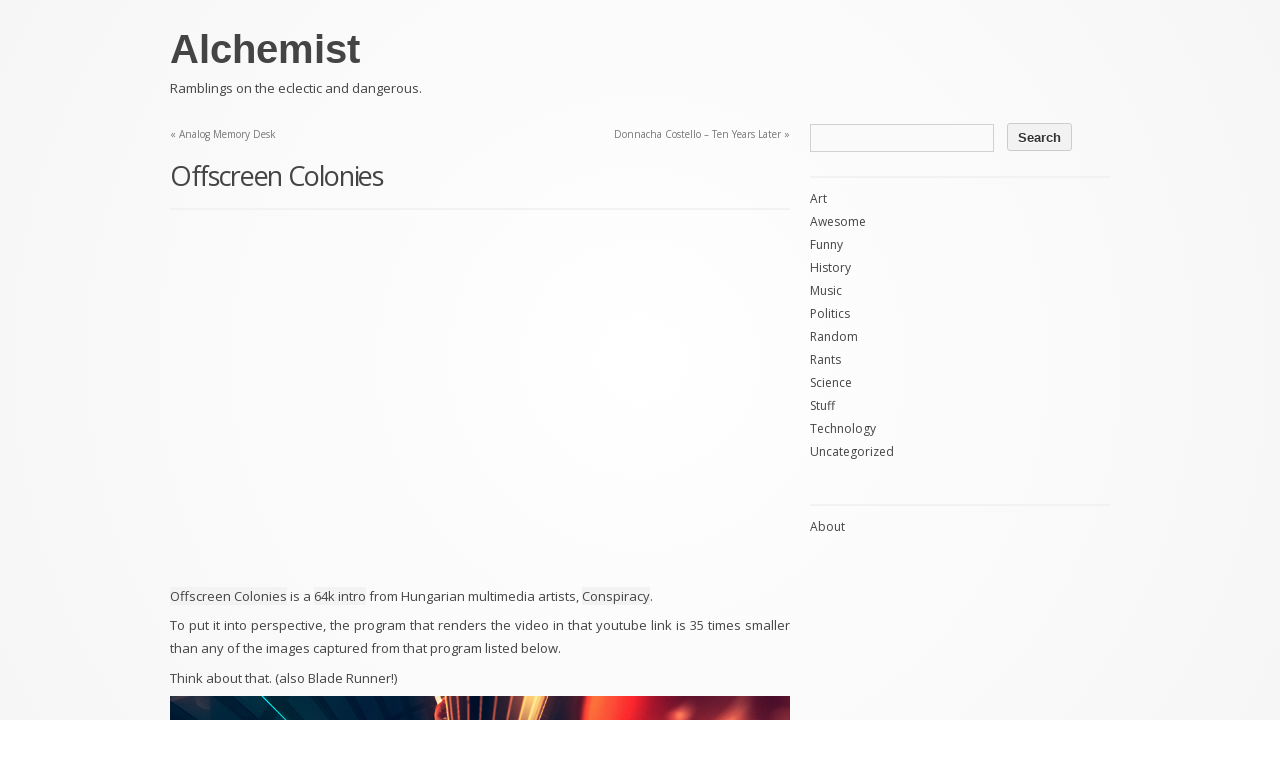

--- FILE ---
content_type: text/html; charset=UTF-8
request_url: https://alchemi.st/offscreen-colonies/
body_size: 13216
content:
<!DOCTYPE html PUBLIC "-//W3C//DTD XHTML 1.0 Transitional//EN" "http://www.w3.org/TR/xhtml1/DTD/xhtml1-transitional.dtd">
<html xmlns="http://www.w3.org/1999/xhtml" lang="en-US" >
<head profile="http://gmpg.org/xfn/11">
<meta http-equiv="content-type" content="text/html; charset=UTF-8" />
<meta name="viewport" content="width=device-width" />
<title>Offscreen Colonies - Alchemist</title>
<a rel="me" href="https://mastodon.cromie.org/@bill" style="display:none">Mastodon</a>
<link rel="stylesheet" type="text/css" href="https://alchemi.st/wp-content/themes/bill_codium/style.css" />
<link rel="pingback" href="https://alchemi.st/xmlrpc.php" />
<link rel="shortcut icon" href="/favicon.ico" />
<link rel="prefetch" href="https://alchemi.st">
<link rel="prerender" href="https://alchemi.st">
<script>var _activityPubOptions = {"namespace":"activitypub\/1.0","defaultAvatarUrl":"https:\/\/alchemi.st\/wp-content\/plugins\/activitypub\/assets\/img\/mp.jpg","enabled":{"site":false,"users":true}};</script><meta name='robots' content='index, follow, max-image-preview:large, max-snippet:-1, max-video-preview:-1' />
	<style>img:is([sizes="auto" i], [sizes^="auto," i]) { contain-intrinsic-size: 3000px 1500px }</style>
	<!-- Jetpack Site Verification Tags -->
<meta name="google-site-verification" content="wn_gwZPuQKmC5kq-iBcJz8gbhg29dQES8xg9WH0xojY" />

	<!-- This site is optimized with the Yoast SEO plugin v24.2 - https://yoast.com/wordpress/plugins/seo/ -->
	<link rel="canonical" href="https://alchemi.st/offscreen-colonies/" />
	<meta property="og:locale" content="en_US" />
	<meta property="og:type" content="article" />
	<meta property="og:title" content="Offscreen Colonies - Alchemist" />
	<meta property="og:description" content="Offscreen Colonies is a 64k intro from Hungarian multimedia artists, Conspiracy. To put it into perspective, the program that renders the video in that youtube link is 35 times smaller than any of the images captured from that program listed below. Think about that. (also Blade Runner!)" />
	<meta property="og:url" content="https://alchemi.st/offscreen-colonies/" />
	<meta property="og:site_name" content="Alchemist" />
	<meta property="article:published_time" content="2015-04-17T22:21:09+00:00" />
	<meta property="og:image" content="https://alchemi.st/files/2015/04/oc04-620x262.png" />
	<meta property="og:image:width" content="620" />
	<meta property="og:image:height" content="262" />
	<meta property="og:image:type" content="image/png" />
	<meta name="author" content="bill" />
	<meta name="twitter:card" content="summary_large_image" />
	<meta name="twitter:label1" content="Written by" />
	<meta name="twitter:data1" content="bill" />
	<script type="application/ld+json" class="yoast-schema-graph">{"@context":"https://schema.org","@graph":[{"@type":"WebPage","@id":"https://alchemi.st/offscreen-colonies/","url":"https://alchemi.st/offscreen-colonies/","name":"Offscreen Colonies - Alchemist","isPartOf":{"@id":"https://alchemi.st/#website"},"primaryImageOfPage":{"@id":"https://alchemi.st/offscreen-colonies/#primaryimage"},"image":{"@id":"https://alchemi.st/offscreen-colonies/#primaryimage"},"thumbnailUrl":"https://alchemi.st/files/2015/04/oc04.png","datePublished":"2015-04-17T22:21:09+00:00","dateModified":"2015-04-17T22:21:09+00:00","author":{"@id":"https://alchemi.st/#/schema/person/8fc3d74934deb064004557cde206db89"},"breadcrumb":{"@id":"https://alchemi.st/offscreen-colonies/#breadcrumb"},"inLanguage":"en-US","potentialAction":[{"@type":"ReadAction","target":["https://alchemi.st/offscreen-colonies/"]}]},{"@type":"ImageObject","inLanguage":"en-US","@id":"https://alchemi.st/offscreen-colonies/#primaryimage","url":"https://alchemi.st/files/2015/04/oc04.png","contentUrl":"https://alchemi.st/files/2015/04/oc04.png","width":1920,"height":810},{"@type":"BreadcrumbList","@id":"https://alchemi.st/offscreen-colonies/#breadcrumb","itemListElement":[{"@type":"ListItem","position":1,"name":"Home","item":"https://alchemi.st/"},{"@type":"ListItem","position":2,"name":"Offscreen Colonies"}]},{"@type":"WebSite","@id":"https://alchemi.st/#website","url":"https://alchemi.st/","name":"Alchemist","description":"Ramblings on the eclectic and dangerous.","potentialAction":[{"@type":"SearchAction","target":{"@type":"EntryPoint","urlTemplate":"https://alchemi.st/?s={search_term_string}"},"query-input":{"@type":"PropertyValueSpecification","valueRequired":true,"valueName":"search_term_string"}}],"inLanguage":"en-US"},{"@type":"Person","@id":"https://alchemi.st/#/schema/person/8fc3d74934deb064004557cde206db89","name":"bill","url":"https://alchemi.st/author/bill/"}]}</script>
	<!-- / Yoast SEO plugin. -->


<link rel='dns-prefetch' href='//stats.wp.com' />
<link rel='dns-prefetch' href='//v0.wordpress.com' />
<link rel='dns-prefetch' href='//jetpack.wordpress.com' />
<link rel='dns-prefetch' href='//s0.wp.com' />
<link rel='dns-prefetch' href='//public-api.wordpress.com' />
<link rel='dns-prefetch' href='//0.gravatar.com' />
<link rel='dns-prefetch' href='//1.gravatar.com' />
<link rel='dns-prefetch' href='//2.gravatar.com' />
<link rel="alternate" type="application/rss+xml" title="Alchemist &raquo; Feed" href="https://alchemi.st/feed/" />
<link rel="alternate" type="application/rss+xml" title="Alchemist &raquo; Comments Feed" href="https://alchemi.st/comments/feed/" />
<link rel="alternate" type="application/rss+xml" title="Alchemist &raquo; Offscreen Colonies Comments Feed" href="https://alchemi.st/offscreen-colonies/feed/" />
<script type="text/javascript">
/* <![CDATA[ */
window._wpemojiSettings = {"baseUrl":"https:\/\/s.w.org\/images\/core\/emoji\/16.0.1\/72x72\/","ext":".png","svgUrl":"https:\/\/s.w.org\/images\/core\/emoji\/16.0.1\/svg\/","svgExt":".svg","source":{"concatemoji":"https:\/\/alchemi.st\/wp-includes\/js\/wp-emoji-release.min.js?ver=6.8.3"}};
/*! This file is auto-generated */
!function(s,n){var o,i,e;function c(e){try{var t={supportTests:e,timestamp:(new Date).valueOf()};sessionStorage.setItem(o,JSON.stringify(t))}catch(e){}}function p(e,t,n){e.clearRect(0,0,e.canvas.width,e.canvas.height),e.fillText(t,0,0);var t=new Uint32Array(e.getImageData(0,0,e.canvas.width,e.canvas.height).data),a=(e.clearRect(0,0,e.canvas.width,e.canvas.height),e.fillText(n,0,0),new Uint32Array(e.getImageData(0,0,e.canvas.width,e.canvas.height).data));return t.every(function(e,t){return e===a[t]})}function u(e,t){e.clearRect(0,0,e.canvas.width,e.canvas.height),e.fillText(t,0,0);for(var n=e.getImageData(16,16,1,1),a=0;a<n.data.length;a++)if(0!==n.data[a])return!1;return!0}function f(e,t,n,a){switch(t){case"flag":return n(e,"\ud83c\udff3\ufe0f\u200d\u26a7\ufe0f","\ud83c\udff3\ufe0f\u200b\u26a7\ufe0f")?!1:!n(e,"\ud83c\udde8\ud83c\uddf6","\ud83c\udde8\u200b\ud83c\uddf6")&&!n(e,"\ud83c\udff4\udb40\udc67\udb40\udc62\udb40\udc65\udb40\udc6e\udb40\udc67\udb40\udc7f","\ud83c\udff4\u200b\udb40\udc67\u200b\udb40\udc62\u200b\udb40\udc65\u200b\udb40\udc6e\u200b\udb40\udc67\u200b\udb40\udc7f");case"emoji":return!a(e,"\ud83e\udedf")}return!1}function g(e,t,n,a){var r="undefined"!=typeof WorkerGlobalScope&&self instanceof WorkerGlobalScope?new OffscreenCanvas(300,150):s.createElement("canvas"),o=r.getContext("2d",{willReadFrequently:!0}),i=(o.textBaseline="top",o.font="600 32px Arial",{});return e.forEach(function(e){i[e]=t(o,e,n,a)}),i}function t(e){var t=s.createElement("script");t.src=e,t.defer=!0,s.head.appendChild(t)}"undefined"!=typeof Promise&&(o="wpEmojiSettingsSupports",i=["flag","emoji"],n.supports={everything:!0,everythingExceptFlag:!0},e=new Promise(function(e){s.addEventListener("DOMContentLoaded",e,{once:!0})}),new Promise(function(t){var n=function(){try{var e=JSON.parse(sessionStorage.getItem(o));if("object"==typeof e&&"number"==typeof e.timestamp&&(new Date).valueOf()<e.timestamp+604800&&"object"==typeof e.supportTests)return e.supportTests}catch(e){}return null}();if(!n){if("undefined"!=typeof Worker&&"undefined"!=typeof OffscreenCanvas&&"undefined"!=typeof URL&&URL.createObjectURL&&"undefined"!=typeof Blob)try{var e="postMessage("+g.toString()+"("+[JSON.stringify(i),f.toString(),p.toString(),u.toString()].join(",")+"));",a=new Blob([e],{type:"text/javascript"}),r=new Worker(URL.createObjectURL(a),{name:"wpTestEmojiSupports"});return void(r.onmessage=function(e){c(n=e.data),r.terminate(),t(n)})}catch(e){}c(n=g(i,f,p,u))}t(n)}).then(function(e){for(var t in e)n.supports[t]=e[t],n.supports.everything=n.supports.everything&&n.supports[t],"flag"!==t&&(n.supports.everythingExceptFlag=n.supports.everythingExceptFlag&&n.supports[t]);n.supports.everythingExceptFlag=n.supports.everythingExceptFlag&&!n.supports.flag,n.DOMReady=!1,n.readyCallback=function(){n.DOMReady=!0}}).then(function(){return e}).then(function(){var e;n.supports.everything||(n.readyCallback(),(e=n.source||{}).concatemoji?t(e.concatemoji):e.wpemoji&&e.twemoji&&(t(e.twemoji),t(e.wpemoji)))}))}((window,document),window._wpemojiSettings);
/* ]]> */
</script>
<link rel='stylesheet' id='jetpack_related-posts-css' href='https://alchemi.st/wp-content/plugins/jetpack/modules/related-posts/related-posts.css?ver=20240116' type='text/css' media='all' />
<style id='wp-emoji-styles-inline-css' type='text/css'>

	img.wp-smiley, img.emoji {
		display: inline !important;
		border: none !important;
		box-shadow: none !important;
		height: 1em !important;
		width: 1em !important;
		margin: 0 0.07em !important;
		vertical-align: -0.1em !important;
		background: none !important;
		padding: 0 !important;
	}
</style>
<link rel='stylesheet' id='wp-block-library-css' href='https://alchemi.st/wp-includes/css/dist/block-library/style.min.css?ver=6.8.3' type='text/css' media='all' />
<style id='classic-theme-styles-inline-css' type='text/css'>
/*! This file is auto-generated */
.wp-block-button__link{color:#fff;background-color:#32373c;border-radius:9999px;box-shadow:none;text-decoration:none;padding:calc(.667em + 2px) calc(1.333em + 2px);font-size:1.125em}.wp-block-file__button{background:#32373c;color:#fff;text-decoration:none}
</style>
<style id='activitypub-followers-style-inline-css' type='text/css'>
.activitypub-follower-block.is-style-compact .activitypub-handle,.activitypub-follower-block.is-style-compact .sep{display:none}.activitypub-follower-block.is-style-with-lines ul li{border-bottom:.5px solid;margin-bottom:.5rem;padding-bottom:.5rem}.activitypub-follower-block.is-style-with-lines ul li:last-child{border-bottom:none}.activitypub-follower-block.is-style-with-lines .activitypub-handle,.activitypub-follower-block.is-style-with-lines .activitypub-name{text-decoration:none}.activitypub-follower-block.is-style-with-lines .activitypub-handle:hover,.activitypub-follower-block.is-style-with-lines .activitypub-name:hover{text-decoration:underline}.activitypub-follower-block ul{margin:0!important;padding:0!important}.activitypub-follower-block li{display:flex;margin-bottom:1rem}.activitypub-follower-block img{border-radius:50%;height:40px;margin-right:var(--wp--preset--spacing--20,.5rem);width:40px}.activitypub-follower-block .activitypub-link{align-items:center;color:inherit!important;display:flex;flex-flow:row nowrap;max-width:100%;text-decoration:none!important}.activitypub-follower-block .activitypub-handle,.activitypub-follower-block .activitypub-name{text-decoration:underline;text-decoration-thickness:.8px;text-underline-position:under}.activitypub-follower-block .activitypub-handle:hover,.activitypub-follower-block .activitypub-name:hover{text-decoration:none}.activitypub-follower-block .activitypub-name{font-size:var(--wp--preset--font-size--normal,16px)}.activitypub-follower-block .activitypub-actor{font-size:var(--wp--preset--font-size--small,13px);overflow:hidden;text-overflow:ellipsis;white-space:nowrap}.activitypub-follower-block .sep{padding:0 .2rem}.activitypub-follower-block .wp-block-query-pagination{margin-top:1.5rem}.activitypub-follower-block .activitypub-pager{cursor:default}.activitypub-follower-block .activitypub-pager.current{opacity:.33}.activitypub-follower-block .page-numbers{padding:0 .2rem}.activitypub-follower-block .page-numbers.current{font-weight:700;opacity:1}

</style>
<style id='activitypub-follow-me-style-inline-css' type='text/css'>
.activitypub__modal.components-modal__frame{background-color:#f7f7f7;color:#333}.activitypub__modal.components-modal__frame .components-modal__header-heading,.activitypub__modal.components-modal__frame h4{color:#333;letter-spacing:inherit;word-spacing:inherit}.activitypub__modal.components-modal__frame .components-modal__header .components-button:hover{color:var(--color-white)}.activitypub__dialog{max-width:40em}.activitypub__dialog h4{line-height:1;margin:0}.activitypub__dialog .activitypub-dialog__section{margin-bottom:2em}.activitypub__dialog .activitypub-dialog__remember{margin-top:1em}.activitypub__dialog .activitypub-dialog__description{font-size:var(--wp--preset--font-size--normal,.75rem);margin:.33em 0 1em}.activitypub__dialog .activitypub-dialog__button-group{align-items:flex-end;display:flex;justify-content:flex-end}.activitypub__dialog .activitypub-dialog__button-group svg{height:21px;margin-right:.5em;width:21px}.activitypub__dialog .activitypub-dialog__button-group input{background-color:var(--wp--preset--color--white);border-radius:50px 0 0 50px;border-width:1px;border:1px solid var(--wp--preset--color--black);color:var(--wp--preset--color--black);flex:1;font-size:16px;height:inherit;line-height:1;margin-right:0;padding:15px 23px}.activitypub__dialog .activitypub-dialog__button-group button{align-self:center;background-color:var(--wp--preset--color--black);border-radius:0 50px 50px 0;border-width:1px;color:var(--wp--preset--color--white);font-size:16px;height:inherit;line-height:1;margin-left:0;padding:15px 23px;text-decoration:none}.activitypub__dialog .activitypub-dialog__button-group button:hover{border:inherit}.activitypub-follow-me-block-wrapper{width:100%}.activitypub-follow-me-block-wrapper.has-background .activitypub-profile,.activitypub-follow-me-block-wrapper.has-border-color .activitypub-profile{padding-left:1rem;padding-right:1rem}.activitypub-follow-me-block-wrapper .activitypub-profile{align-items:center;display:flex;padding:1rem 0}.activitypub-follow-me-block-wrapper .activitypub-profile .activitypub-profile__avatar{border-radius:50%;height:75px;margin-right:1rem;width:75px}.activitypub-follow-me-block-wrapper .activitypub-profile .activitypub-profile__content{flex:1;min-width:0}.activitypub-follow-me-block-wrapper .activitypub-profile .activitypub-profile__handle,.activitypub-follow-me-block-wrapper .activitypub-profile .activitypub-profile__name{line-height:1.2;margin:0;overflow:hidden;text-overflow:ellipsis;white-space:nowrap}.activitypub-follow-me-block-wrapper .activitypub-profile .activitypub-profile__name{font-size:1.25em}.activitypub-follow-me-block-wrapper .activitypub-profile .activitypub-profile__follow{align-self:center;background-color:var(--wp--preset--color--black);color:var(--wp--preset--color--white);margin-left:1rem}

</style>
<link rel='stylesheet' id='wp-components-css' href='https://alchemi.st/wp-includes/css/dist/components/style.min.css?ver=6.8.3' type='text/css' media='all' />
<style id='activitypub-reactions-style-inline-css' type='text/css'>
.activitypub-reactions h6{border-top:1px solid;border-top-color:var(--wp--preset--color--contrast-2);display:inline-block;padding-top:.5em}.activitypub-reactions .reaction-group{align-items:center;display:flex;gap:.75em;justify-content:flex-start;margin:.5em 0;position:relative;width:100%}@media(max-width:782px){.activitypub-reactions .reaction-group:has(.reaction-avatars:not(:empty)){justify-content:space-between}}.activitypub-reactions .reaction-avatars{align-items:center;display:flex;flex-direction:row;list-style:none;margin:0;padding:0}.activitypub-reactions .reaction-avatars li{margin:0 -10px 0 0;padding:0}.activitypub-reactions .reaction-avatars li:last-child{margin-right:0}.activitypub-reactions .reaction-avatars li a{display:block;text-decoration:none}.activitypub-reactions .reaction-avatars .reaction-avatar{border:.5px solid var(--wp--preset--color--contrast,hsla(0,0%,100%,.8));border-radius:50%;box-shadow:0 0 0 .5px hsla(0,0%,100%,.8),0 1px 3px rgba(0,0,0,.2);height:32px;transition:transform .6s cubic-bezier(.34,1.56,.64,1);width:32px;will-change:transform}.activitypub-reactions .reaction-avatars .reaction-avatar.wave-active{transform:translateY(-5px)}.activitypub-reactions .reaction-avatars .reaction-avatar.wave-active.rotate-clockwise{transform:translateY(-5px) rotate(30deg)}.activitypub-reactions .reaction-avatars .reaction-avatar.wave-active.rotate-counter{transform:translateY(-5px) rotate(-30deg)}.activitypub-reactions .reaction-avatars .reaction-avatar:hover{position:relative;z-index:1}.activitypub-reactions .reaction-label.components-button{color:var(--wp--preset--color--contrast,--wp--preset--color--secondary,#2271b1);flex:0 0 auto;height:auto;padding:0;text-decoration:none;white-space:nowrap}.activitypub-reactions .reaction-label.components-button:hover{color:var(--wp--preset--color--contrast,--wp--preset--color--secondary,#135e96);text-decoration:underline}.activitypub-reactions .reaction-label.components-button:focus:not(:disabled){box-shadow:none;outline:1px solid var(--wp--preset--color--contrast,#135e96);outline-offset:2px}.activitypub-reaction-list{background-color:var(--wp--preset--color--background,var(--wp--preset--color--custom-background,var(--wp--preset--color--base)));list-style:none;margin:0;max-width:300px;padding:.25em 1.3em .25em .7em;width:-moz-max-content;width:max-content}.activitypub-reaction-list ul{margin:0;padding:0}.activitypub-reaction-list li{font-size:var(--wp--preset--font-size--small);margin:0;padding:0}.activitypub-reaction-list a{align-items:center;color:var(--wp--preset--color--contrast,var(--wp--preset--color--secondary));display:flex;font-size:var(--wp--preset--font-size--small,.75rem);gap:.5em;justify-content:flex-start;padding:.5em;text-decoration:none}.activitypub-reaction-list a:hover{text-decoration:underline}.activitypub-reaction-list a img{border-radius:50%;flex:none;height:24px;width:24px}

</style>
<link rel='stylesheet' id='mediaelement-css' href='https://alchemi.st/wp-includes/js/mediaelement/mediaelementplayer-legacy.min.css?ver=4.2.17' type='text/css' media='all' />
<link rel='stylesheet' id='wp-mediaelement-css' href='https://alchemi.st/wp-includes/js/mediaelement/wp-mediaelement.min.css?ver=6.8.3' type='text/css' media='all' />
<style id='jetpack-sharing-buttons-style-inline-css' type='text/css'>
.jetpack-sharing-buttons__services-list{display:flex;flex-direction:row;flex-wrap:wrap;gap:0;list-style-type:none;margin:5px;padding:0}.jetpack-sharing-buttons__services-list.has-small-icon-size{font-size:12px}.jetpack-sharing-buttons__services-list.has-normal-icon-size{font-size:16px}.jetpack-sharing-buttons__services-list.has-large-icon-size{font-size:24px}.jetpack-sharing-buttons__services-list.has-huge-icon-size{font-size:36px}@media print{.jetpack-sharing-buttons__services-list{display:none!important}}.editor-styles-wrapper .wp-block-jetpack-sharing-buttons{gap:0;padding-inline-start:0}ul.jetpack-sharing-buttons__services-list.has-background{padding:1.25em 2.375em}
</style>
<style id='global-styles-inline-css' type='text/css'>
:root{--wp--preset--aspect-ratio--square: 1;--wp--preset--aspect-ratio--4-3: 4/3;--wp--preset--aspect-ratio--3-4: 3/4;--wp--preset--aspect-ratio--3-2: 3/2;--wp--preset--aspect-ratio--2-3: 2/3;--wp--preset--aspect-ratio--16-9: 16/9;--wp--preset--aspect-ratio--9-16: 9/16;--wp--preset--color--black: #000000;--wp--preset--color--cyan-bluish-gray: #abb8c3;--wp--preset--color--white: #ffffff;--wp--preset--color--pale-pink: #f78da7;--wp--preset--color--vivid-red: #cf2e2e;--wp--preset--color--luminous-vivid-orange: #ff6900;--wp--preset--color--luminous-vivid-amber: #fcb900;--wp--preset--color--light-green-cyan: #7bdcb5;--wp--preset--color--vivid-green-cyan: #00d084;--wp--preset--color--pale-cyan-blue: #8ed1fc;--wp--preset--color--vivid-cyan-blue: #0693e3;--wp--preset--color--vivid-purple: #9b51e0;--wp--preset--gradient--vivid-cyan-blue-to-vivid-purple: linear-gradient(135deg,rgba(6,147,227,1) 0%,rgb(155,81,224) 100%);--wp--preset--gradient--light-green-cyan-to-vivid-green-cyan: linear-gradient(135deg,rgb(122,220,180) 0%,rgb(0,208,130) 100%);--wp--preset--gradient--luminous-vivid-amber-to-luminous-vivid-orange: linear-gradient(135deg,rgba(252,185,0,1) 0%,rgba(255,105,0,1) 100%);--wp--preset--gradient--luminous-vivid-orange-to-vivid-red: linear-gradient(135deg,rgba(255,105,0,1) 0%,rgb(207,46,46) 100%);--wp--preset--gradient--very-light-gray-to-cyan-bluish-gray: linear-gradient(135deg,rgb(238,238,238) 0%,rgb(169,184,195) 100%);--wp--preset--gradient--cool-to-warm-spectrum: linear-gradient(135deg,rgb(74,234,220) 0%,rgb(151,120,209) 20%,rgb(207,42,186) 40%,rgb(238,44,130) 60%,rgb(251,105,98) 80%,rgb(254,248,76) 100%);--wp--preset--gradient--blush-light-purple: linear-gradient(135deg,rgb(255,206,236) 0%,rgb(152,150,240) 100%);--wp--preset--gradient--blush-bordeaux: linear-gradient(135deg,rgb(254,205,165) 0%,rgb(254,45,45) 50%,rgb(107,0,62) 100%);--wp--preset--gradient--luminous-dusk: linear-gradient(135deg,rgb(255,203,112) 0%,rgb(199,81,192) 50%,rgb(65,88,208) 100%);--wp--preset--gradient--pale-ocean: linear-gradient(135deg,rgb(255,245,203) 0%,rgb(182,227,212) 50%,rgb(51,167,181) 100%);--wp--preset--gradient--electric-grass: linear-gradient(135deg,rgb(202,248,128) 0%,rgb(113,206,126) 100%);--wp--preset--gradient--midnight: linear-gradient(135deg,rgb(2,3,129) 0%,rgb(40,116,252) 100%);--wp--preset--font-size--small: 13px;--wp--preset--font-size--medium: 20px;--wp--preset--font-size--large: 36px;--wp--preset--font-size--x-large: 42px;--wp--preset--spacing--20: 0.44rem;--wp--preset--spacing--30: 0.67rem;--wp--preset--spacing--40: 1rem;--wp--preset--spacing--50: 1.5rem;--wp--preset--spacing--60: 2.25rem;--wp--preset--spacing--70: 3.38rem;--wp--preset--spacing--80: 5.06rem;--wp--preset--shadow--natural: 6px 6px 9px rgba(0, 0, 0, 0.2);--wp--preset--shadow--deep: 12px 12px 50px rgba(0, 0, 0, 0.4);--wp--preset--shadow--sharp: 6px 6px 0px rgba(0, 0, 0, 0.2);--wp--preset--shadow--outlined: 6px 6px 0px -3px rgba(255, 255, 255, 1), 6px 6px rgba(0, 0, 0, 1);--wp--preset--shadow--crisp: 6px 6px 0px rgba(0, 0, 0, 1);}:where(.is-layout-flex){gap: 0.5em;}:where(.is-layout-grid){gap: 0.5em;}body .is-layout-flex{display: flex;}.is-layout-flex{flex-wrap: wrap;align-items: center;}.is-layout-flex > :is(*, div){margin: 0;}body .is-layout-grid{display: grid;}.is-layout-grid > :is(*, div){margin: 0;}:where(.wp-block-columns.is-layout-flex){gap: 2em;}:where(.wp-block-columns.is-layout-grid){gap: 2em;}:where(.wp-block-post-template.is-layout-flex){gap: 1.25em;}:where(.wp-block-post-template.is-layout-grid){gap: 1.25em;}.has-black-color{color: var(--wp--preset--color--black) !important;}.has-cyan-bluish-gray-color{color: var(--wp--preset--color--cyan-bluish-gray) !important;}.has-white-color{color: var(--wp--preset--color--white) !important;}.has-pale-pink-color{color: var(--wp--preset--color--pale-pink) !important;}.has-vivid-red-color{color: var(--wp--preset--color--vivid-red) !important;}.has-luminous-vivid-orange-color{color: var(--wp--preset--color--luminous-vivid-orange) !important;}.has-luminous-vivid-amber-color{color: var(--wp--preset--color--luminous-vivid-amber) !important;}.has-light-green-cyan-color{color: var(--wp--preset--color--light-green-cyan) !important;}.has-vivid-green-cyan-color{color: var(--wp--preset--color--vivid-green-cyan) !important;}.has-pale-cyan-blue-color{color: var(--wp--preset--color--pale-cyan-blue) !important;}.has-vivid-cyan-blue-color{color: var(--wp--preset--color--vivid-cyan-blue) !important;}.has-vivid-purple-color{color: var(--wp--preset--color--vivid-purple) !important;}.has-black-background-color{background-color: var(--wp--preset--color--black) !important;}.has-cyan-bluish-gray-background-color{background-color: var(--wp--preset--color--cyan-bluish-gray) !important;}.has-white-background-color{background-color: var(--wp--preset--color--white) !important;}.has-pale-pink-background-color{background-color: var(--wp--preset--color--pale-pink) !important;}.has-vivid-red-background-color{background-color: var(--wp--preset--color--vivid-red) !important;}.has-luminous-vivid-orange-background-color{background-color: var(--wp--preset--color--luminous-vivid-orange) !important;}.has-luminous-vivid-amber-background-color{background-color: var(--wp--preset--color--luminous-vivid-amber) !important;}.has-light-green-cyan-background-color{background-color: var(--wp--preset--color--light-green-cyan) !important;}.has-vivid-green-cyan-background-color{background-color: var(--wp--preset--color--vivid-green-cyan) !important;}.has-pale-cyan-blue-background-color{background-color: var(--wp--preset--color--pale-cyan-blue) !important;}.has-vivid-cyan-blue-background-color{background-color: var(--wp--preset--color--vivid-cyan-blue) !important;}.has-vivid-purple-background-color{background-color: var(--wp--preset--color--vivid-purple) !important;}.has-black-border-color{border-color: var(--wp--preset--color--black) !important;}.has-cyan-bluish-gray-border-color{border-color: var(--wp--preset--color--cyan-bluish-gray) !important;}.has-white-border-color{border-color: var(--wp--preset--color--white) !important;}.has-pale-pink-border-color{border-color: var(--wp--preset--color--pale-pink) !important;}.has-vivid-red-border-color{border-color: var(--wp--preset--color--vivid-red) !important;}.has-luminous-vivid-orange-border-color{border-color: var(--wp--preset--color--luminous-vivid-orange) !important;}.has-luminous-vivid-amber-border-color{border-color: var(--wp--preset--color--luminous-vivid-amber) !important;}.has-light-green-cyan-border-color{border-color: var(--wp--preset--color--light-green-cyan) !important;}.has-vivid-green-cyan-border-color{border-color: var(--wp--preset--color--vivid-green-cyan) !important;}.has-pale-cyan-blue-border-color{border-color: var(--wp--preset--color--pale-cyan-blue) !important;}.has-vivid-cyan-blue-border-color{border-color: var(--wp--preset--color--vivid-cyan-blue) !important;}.has-vivid-purple-border-color{border-color: var(--wp--preset--color--vivid-purple) !important;}.has-vivid-cyan-blue-to-vivid-purple-gradient-background{background: var(--wp--preset--gradient--vivid-cyan-blue-to-vivid-purple) !important;}.has-light-green-cyan-to-vivid-green-cyan-gradient-background{background: var(--wp--preset--gradient--light-green-cyan-to-vivid-green-cyan) !important;}.has-luminous-vivid-amber-to-luminous-vivid-orange-gradient-background{background: var(--wp--preset--gradient--luminous-vivid-amber-to-luminous-vivid-orange) !important;}.has-luminous-vivid-orange-to-vivid-red-gradient-background{background: var(--wp--preset--gradient--luminous-vivid-orange-to-vivid-red) !important;}.has-very-light-gray-to-cyan-bluish-gray-gradient-background{background: var(--wp--preset--gradient--very-light-gray-to-cyan-bluish-gray) !important;}.has-cool-to-warm-spectrum-gradient-background{background: var(--wp--preset--gradient--cool-to-warm-spectrum) !important;}.has-blush-light-purple-gradient-background{background: var(--wp--preset--gradient--blush-light-purple) !important;}.has-blush-bordeaux-gradient-background{background: var(--wp--preset--gradient--blush-bordeaux) !important;}.has-luminous-dusk-gradient-background{background: var(--wp--preset--gradient--luminous-dusk) !important;}.has-pale-ocean-gradient-background{background: var(--wp--preset--gradient--pale-ocean) !important;}.has-electric-grass-gradient-background{background: var(--wp--preset--gradient--electric-grass) !important;}.has-midnight-gradient-background{background: var(--wp--preset--gradient--midnight) !important;}.has-small-font-size{font-size: var(--wp--preset--font-size--small) !important;}.has-medium-font-size{font-size: var(--wp--preset--font-size--medium) !important;}.has-large-font-size{font-size: var(--wp--preset--font-size--large) !important;}.has-x-large-font-size{font-size: var(--wp--preset--font-size--x-large) !important;}
:where(.wp-block-post-template.is-layout-flex){gap: 1.25em;}:where(.wp-block-post-template.is-layout-grid){gap: 1.25em;}
:where(.wp-block-columns.is-layout-flex){gap: 2em;}:where(.wp-block-columns.is-layout-grid){gap: 2em;}
:root :where(.wp-block-pullquote){font-size: 1.5em;line-height: 1.6;}
</style>
<link rel='stylesheet' id='flxmap-css' href='https://alchemi.st/wp-content/plugins/wp-flexible-map/css/styles.css?ver=1.17.1' type='text/css' media='all' />
<link rel='stylesheet' id='sharedaddy-css' href='https://alchemi.st/wp-content/plugins/jetpack/modules/sharedaddy/sharing.css?ver=14.2' type='text/css' media='all' />
<link rel='stylesheet' id='social-logos-css' href='https://alchemi.st/wp-content/plugins/jetpack/_inc/social-logos/social-logos.min.css?ver=14.2' type='text/css' media='all' />
<script type="text/javascript" id="jetpack_related-posts-js-extra">
/* <![CDATA[ */
var related_posts_js_options = {"post_heading":"h4"};
/* ]]> */
</script>
<script type="text/javascript" src="https://alchemi.st/wp-content/plugins/jetpack/_inc/build/related-posts/related-posts.min.js?ver=20240116" id="jetpack_related-posts-js"></script>
<script type="text/javascript" src="https://alchemi.st/wp-includes/js/jquery/jquery.min.js?ver=3.7.1" id="jquery-core-js"></script>
<script type="text/javascript" src="https://alchemi.st/wp-includes/js/jquery/jquery-migrate.min.js?ver=3.4.1" id="jquery-migrate-js"></script>
<link rel="https://api.w.org/" href="https://alchemi.st/wp-json/" /><link rel="alternate" title="JSON" type="application/json" href="https://alchemi.st/wp-json/wp/v2/posts/2613" /><link rel="EditURI" type="application/rsd+xml" title="RSD" href="https://alchemi.st/xmlrpc.php?rsd" />
<meta name="generator" content="WordPress 6.8.3" />
<link rel='shortlink' href='https://alchemi.st/?p=2613' />
<link rel="alternate" title="oEmbed (JSON)" type="application/json+oembed" href="https://alchemi.st/wp-json/oembed/1.0/embed?url=https%3A%2F%2Falchemi.st%2Foffscreen-colonies%2F" />
<link rel="alternate" title="oEmbed (XML)" type="text/xml+oembed" href="https://alchemi.st/wp-json/oembed/1.0/embed?url=https%3A%2F%2Falchemi.st%2Foffscreen-colonies%2F&#038;format=xml" />
	<style>img#wpstats{display:none}</style>
		<meta property="fediverse:creator" name="fediverse:creator" content="bill@alchemi.st" />
<link href='//fonts.googleapis.com/css?family=Open+Sans&subset=latin' rel='stylesheet' type='text/css'>

<link rel="alternate" title="ActivityPub (JSON)" type="application/activity+json" href="https://alchemi.st/offscreen-colonies/" />
		<style type="text/css" id="wp-custom-css">
			/*
Welcome to Custom CSS!

To learn how this works, see http://wp.me/PEmnE-Bt
*/
.sd-social .sd-button .share-count {
	color: rgb(119,119,119) !important;
	background: rgba(0,0,0,0) !important;
}		</style>
		<meta name="d1e0dd367f89625a751a9e86423dcd76044a5765" content="575d49c4a709705994f1116275165997eb56eeae" />
<meta property="og:image" content="https://alchemi.st/files/2015/04/oc04.png"/>
</head>

<body class="wp-singular post-template-default single single-post postid-2613 single-format-standard wp-theme-bill_codium art music technology">

<div id="wrapperpub" class="container">
	<div id="header">
		<div class="sixteen columns">
			<h1 id="blog-title" class="blogtitle"><a href="https://alchemi.st/" title="Alchemist">Alchemist</a></h1>
			<div class="description">Ramblings on the eclectic and dangerous. </div>
		</div><!-- sixteen columns -->
	</div><!--  #header -->
</div><!--  #wrapperpub -->
<div class="clear"></div>
<div id="wrapper" class="container">
		<div id="access" class="sixteen columns">
			<div class="menu-header"><ul id="menu-main" class="menu"><li id="menu-item-42635" class="menu-item menu-item-type-custom menu-item-object-custom menu-item-home menu-item-42635"><a href="https://alchemi.st/">Home</a></li>
<li id="menu-item-42636" class="menu-item menu-item-type-post_type menu-item-object-page menu-item-42636"><a href="https://alchemi.st/about/">About</a></li>
<li id="menu-item-42638" class="menu-item menu-item-type-custom menu-item-object-custom menu-item-42638"><a href="https://cromie.org">Cromie.org</a></li>
<li id="menu-item-42680" class="menu-item menu-item-type-custom menu-item-object-custom menu-item-42680"><a href="https://mastodon.cromie.org/@bill">Mastodon</a></li>
</ul></div>		</div><!--  #access -->
<div class="clear"></div>

	<div id="container">
		<div id="content" class="updatable two-thirds column">
						<div id="nav-above" class="navigation">
				<div class="nav-previous"><a href="https://alchemi.st/analog-memory-desk/" rel="prev"><span class="meta-nav">&laquo;</span> Analog Memory Desk</a></div>
				<div class="nav-next"><a href="https://alchemi.st/donnacha-costello-ten-years-later-a-strangely-isolated-place/" rel="next">Donnacha Costello &#8211; Ten Years Later <span class="meta-nav">&raquo;</span></a></div>
			</div>

			<div id="post-2613" class="post-2613 post type-post status-publish format-standard has-post-thumbnail hentry category-art category-music category-technology author-bill">
				<h2 class="single-entry-title">Offscreen Colonies</h2>
				<div class="linebreak"></div>
				<div class="entry-content">
					<span class="embed-youtube" style="text-align:center; display: block;"><iframe class="youtube-player" width="640" height="360" src="https://www.youtube.com/embed/PaNYOzwlVC8?version=3&#038;rel=1&#038;showsearch=0&#038;showinfo=1&#038;iv_load_policy=1&#038;fs=1&#038;hl=en-US&#038;autohide=2&#038;wmode=transparent" allowfullscreen="true" style="border:0;" sandbox="allow-scripts allow-same-origin allow-popups allow-presentation allow-popups-to-escape-sandbox"></iframe></span>
<p><a href="http://conspiracy.hu/release/64k/offscreen_colonies/" target="_blank">Offscreen Colonies</a> is a <a href="https://en.wikipedia.org/wiki/64k_intro" target="_blank">64k intro</a> from Hungarian multimedia artists, <a href="http://conspiracy.hu/" target="_blank">Conspiracy</a>.</p>
<p>To put it into perspective, the program that renders the video in that youtube link is 35 times smaller than any of the images captured from that program listed below.</p>
<p>Think about that. (also Blade Runner!)</p>
<p><a href="http://conspiracy.hu/release/64k/offscreen_colonies/"><img src="https://alchemi.st/wp-content/plugins/lazy-load/images/1x1.trans.gif" data-lazy-src="http://alchemi.st/files/2015/04/oc09.png" fetchpriority="high" decoding="async" alt="oc09" width="1920" height="810" class="alignnone size-full wp-image-2614" srcset="https://alchemi.st/files/2015/04/oc09.png 1920w, https://alchemi.st/files/2015/04/oc09-290x122.png 290w, https://alchemi.st/files/2015/04/oc09-200x84.png 200w, https://alchemi.st/files/2015/04/oc09-620x262.png 620w" sizes="(max-width: 1920px) 100vw, 1920px"><noscript><img fetchpriority="high" decoding="async" src="http://alchemi.st/files/2015/04/oc09.png" alt="oc09" width="1920" height="810" class="alignnone size-full wp-image-2614" srcset="https://alchemi.st/files/2015/04/oc09.png 1920w, https://alchemi.st/files/2015/04/oc09-290x122.png 290w, https://alchemi.st/files/2015/04/oc09-200x84.png 200w, https://alchemi.st/files/2015/04/oc09-620x262.png 620w" sizes="(max-width: 1920px) 100vw, 1920px" /></noscript></a></p>
<p><a href="http://conspiracy.hu/release/64k/offscreen_colonies/"><img src="https://alchemi.st/wp-content/plugins/lazy-load/images/1x1.trans.gif" data-lazy-src="http://alchemi.st/files/2015/04/oc08.png" decoding="async" alt="oc08" width="1920" height="810" class="alignnone size-full wp-image-2615" srcset="https://alchemi.st/files/2015/04/oc08.png 1920w, https://alchemi.st/files/2015/04/oc08-290x122.png 290w, https://alchemi.st/files/2015/04/oc08-200x84.png 200w, https://alchemi.st/files/2015/04/oc08-620x262.png 620w" sizes="(max-width: 1920px) 100vw, 1920px"><noscript><img decoding="async" src="http://alchemi.st/files/2015/04/oc08.png" alt="oc08" width="1920" height="810" class="alignnone size-full wp-image-2615" srcset="https://alchemi.st/files/2015/04/oc08.png 1920w, https://alchemi.st/files/2015/04/oc08-290x122.png 290w, https://alchemi.st/files/2015/04/oc08-200x84.png 200w, https://alchemi.st/files/2015/04/oc08-620x262.png 620w" sizes="(max-width: 1920px) 100vw, 1920px" /></noscript></a></p>
<p><a href="http://conspiracy.hu/release/64k/offscreen_colonies/"><img src="https://alchemi.st/wp-content/plugins/lazy-load/images/1x1.trans.gif" data-lazy-src="http://alchemi.st/files/2015/04/oc03.png" loading="lazy" decoding="async" alt="oc03" width="1920" height="810" class="alignnone size-full wp-image-2616" srcset="https://alchemi.st/files/2015/04/oc03.png 1920w, https://alchemi.st/files/2015/04/oc03-290x122.png 290w, https://alchemi.st/files/2015/04/oc03-200x84.png 200w, https://alchemi.st/files/2015/04/oc03-620x262.png 620w" sizes="auto, (max-width: 1920px) 100vw, 1920px"><noscript><img loading="lazy" decoding="async" src="http://alchemi.st/files/2015/04/oc03.png" alt="oc03" width="1920" height="810" class="alignnone size-full wp-image-2616" srcset="https://alchemi.st/files/2015/04/oc03.png 1920w, https://alchemi.st/files/2015/04/oc03-290x122.png 290w, https://alchemi.st/files/2015/04/oc03-200x84.png 200w, https://alchemi.st/files/2015/04/oc03-620x262.png 620w" sizes="auto, (max-width: 1920px) 100vw, 1920px" /></noscript></a></p>
<p><a href="http://conspiracy.hu/release/64k/offscreen_colonies/"><img src="https://alchemi.st/wp-content/plugins/lazy-load/images/1x1.trans.gif" data-lazy-src="http://alchemi.st/files/2015/04/oc04.png" loading="lazy" decoding="async" alt="oc04" width="1920" height="810" class="alignnone size-full wp-image-2617" srcset="https://alchemi.st/files/2015/04/oc04.png 1920w, https://alchemi.st/files/2015/04/oc04-290x122.png 290w, https://alchemi.st/files/2015/04/oc04-200x84.png 200w, https://alchemi.st/files/2015/04/oc04-620x262.png 620w" sizes="auto, (max-width: 1920px) 100vw, 1920px"><noscript><img loading="lazy" decoding="async" src="http://alchemi.st/files/2015/04/oc04.png" alt="oc04" width="1920" height="810" class="alignnone size-full wp-image-2617" srcset="https://alchemi.st/files/2015/04/oc04.png 1920w, https://alchemi.st/files/2015/04/oc04-290x122.png 290w, https://alchemi.st/files/2015/04/oc04-200x84.png 200w, https://alchemi.st/files/2015/04/oc04-620x262.png 620w" sizes="auto, (max-width: 1920px) 100vw, 1920px" /></noscript></a></p>
<div class="sharedaddy sd-sharing-enabled"><div class="robots-nocontent sd-block sd-social sd-social-text sd-sharing"><div class="sd-content"><ul><li class="share-facebook"><a rel="nofollow noopener noreferrer" data-shared="sharing-facebook-2613" class="share-facebook sd-button no-icon" href="https://alchemi.st/offscreen-colonies/?share=facebook" target="_blank" title="Click to share on Facebook" ><span>Facebook</span></a></li><li class="share-twitter"><a rel="nofollow noopener noreferrer" data-shared="sharing-twitter-2613" class="share-twitter sd-button no-icon" href="https://alchemi.st/offscreen-colonies/?share=twitter" target="_blank" title="Click to share on Twitter" ><span>Twitter</span></a></li><li class="share-tumblr"><a rel="nofollow noopener noreferrer" data-shared="" class="share-tumblr sd-button no-icon" href="https://alchemi.st/offscreen-colonies/?share=tumblr" target="_blank" title="Click to share on Tumblr" ><span>Tumblr</span></a></li><li class="share-pinterest"><a rel="nofollow noopener noreferrer" data-shared="sharing-pinterest-2613" class="share-pinterest sd-button no-icon" href="https://alchemi.st/offscreen-colonies/?share=pinterest" target="_blank" title="Click to share on Pinterest" ><span>Pinterest</span></a></li><li><a href="#" class="sharing-anchor sd-button share-more"><span>More</span></a></li><li class="share-end"></li></ul><div class="sharing-hidden"><div class="inner" style="display: none;"><ul><li class="share-pocket"><a rel="nofollow noopener noreferrer" data-shared="" class="share-pocket sd-button no-icon" href="https://alchemi.st/offscreen-colonies/?share=pocket" target="_blank" title="Click to share on Pocket" ><span>Pocket</span></a></li><li class="share-press-this"><a rel="nofollow noopener noreferrer" data-shared="" class="share-press-this sd-button no-icon" href="https://alchemi.st/offscreen-colonies/?share=press-this" target="_blank" title="Click to Press This!" ><span>Press This</span></a></li><li class="share-print"><a rel="nofollow noopener noreferrer" data-shared="" class="share-print sd-button no-icon" href="https://alchemi.st/offscreen-colonies/#print" target="_blank" title="Click to print" ><span>Print</span></a></li><li class="share-linkedin"><a rel="nofollow noopener noreferrer" data-shared="sharing-linkedin-2613" class="share-linkedin sd-button no-icon" href="https://alchemi.st/offscreen-colonies/?share=linkedin" target="_blank" title="Click to share on LinkedIn" ><span>LinkedIn</span></a></li><li class="share-reddit"><a rel="nofollow noopener noreferrer" data-shared="" class="share-reddit sd-button no-icon" href="https://alchemi.st/offscreen-colonies/?share=reddit" target="_blank" title="Click to share on Reddit" ><span>Reddit</span></a></li><li class="share-email"><a rel="nofollow noopener noreferrer" data-shared="" class="share-email sd-button no-icon" href="/cdn-cgi/l/email-protection#[base64]" target="_blank" title="Click to email a link to a friend" data-email-share-error-title="Do you have email set up?" data-email-share-error-text="If you&#039;re having problems sharing via email, you might not have email set up for your browser. You may need to create a new email yourself." data-email-share-nonce="2274347f06" data-email-share-track-url="https://alchemi.st/offscreen-colonies/?share=email"><span>Email</span></a></li><li class="share-end"></li></ul></div></div></div></div></div>
<div id='jp-relatedposts' class='jp-relatedposts' >
	<h3 class="jp-relatedposts-headline"><em>Related</em></h3>
</div>					<div class="clear"></div>
										 				</div>

				<div class="entry-meta">
					<span class="meta-prep meta-prep-author">Posted on</span> <a href="https://alchemi.st/offscreen-colonies/" title="5:21 pm" rel="bookmark"><span class="entry-date">April 17, 2015</span></a> <span class="meta-sep">by</span> <span class="author vcard"><a class="url fn n" href="https://alchemi.st/author/bill/" title="View all posts by bill" rel="author">bill</a></span>.					This entry was posted in <a href="https://alchemi.st/category/art/" rel="category tag">Art</a>, <a href="https://alchemi.st/category/music/" rel="category tag">Music</a>, <a href="https://alchemi.st/category/technology/" rel="category tag">Technology</a>. Bookmark the <a href="https://alchemi.st/offscreen-colonies/" title="Permalink to Offscreen Colonies" rel="bookmark">permalink</a>.									</div>
				<div class="clear"></div>
			</div><!-- .post -->

			<div class="linebreak"></div>

			<div id="nav-below" class="navigation">
				<div class="nav-previous"><a href="https://alchemi.st/analog-memory-desk/" rel="prev"><span class="meta-nav">&laquo;</span> Analog Memory Desk</a></div>
				<div class="nav-next"><a href="https://alchemi.st/donnacha-costello-ten-years-later-a-strangely-isolated-place/" rel="next">Donnacha Costello &#8211; Ten Years Later <span class="meta-nav">&raquo;</span></a></div>
			</div>

						<div id="comments">
		

		

		<div id="respond" class="comment-respond">
			<h3 id="reply-title" class="comment-reply-title">Leave a Reply<small><a rel="nofollow" id="cancel-comment-reply-link" href="/offscreen-colonies/#respond" style="display:none;">Cancel reply</a></small></h3>			<form id="commentform" class="comment-form">
				<iframe
					title="Comment Form"
					src="https://jetpack.wordpress.com/jetpack-comment/?blogid=20979264&#038;postid=2613&#038;comment_registration=0&#038;require_name_email=1&#038;stc_enabled=1&#038;stb_enabled=1&#038;show_avatars=0&#038;avatar_default=blank&#038;greeting=Leave+a+Reply&#038;jetpack_comments_nonce=89248352e3&#038;greeting_reply=Leave+a+Reply+to+%25s&#038;color_scheme=light&#038;lang=en_US&#038;jetpack_version=14.2&#038;iframe_unique_id=1&#038;show_cookie_consent=10&#038;has_cookie_consent=0&#038;is_current_user_subscribed=0&#038;token_key=%3Bnormal%3B&#038;sig=665790ac0ac90a4dcfae4db1ba3dd28e1b7f2bd8#parent=https%3A%2F%2Falchemi.st%2Foffscreen-colonies%2F"
											name="jetpack_remote_comment"
						style="width:100%; height: 430px; border:0;"
										class="jetpack_remote_comment"
					id="jetpack_remote_comment"
					sandbox="allow-same-origin allow-top-navigation allow-scripts allow-forms allow-popups"
				>
									</iframe>
									<!--[if !IE]><!-->
					<script data-cfasync="false" src="/cdn-cgi/scripts/5c5dd728/cloudflare-static/email-decode.min.js"></script><script>
						document.addEventListener('DOMContentLoaded', function () {
							var commentForms = document.getElementsByClassName('jetpack_remote_comment');
							for (var i = 0; i < commentForms.length; i++) {
								commentForms[i].allowTransparency = false;
								commentForms[i].scrolling = 'no';
							}
						});
					</script>
					<!--<![endif]-->
							</form>
		</div>

		
		<input type="hidden" name="comment_parent" id="comment_parent" value="" />

		<p class="akismet_comment_form_privacy_notice">This site uses Akismet to reduce spam. <a href="https://akismet.com/privacy/" target="_blank" rel="nofollow noopener">Learn how your comment data is processed</a>.</p>


			</div><!-- #comments --> 


		</div><!-- #content -->
	</div><!-- #container -->

<div id="primary" class="sidebar one-third column">
	<ul class="">

	
			<li id="search-4" class="widget widget_search"><div class="widgetblock"><form role="search" method="get" id="searchform" class="searchform" action="https://alchemi.st/">
				<div>
					<label class="screen-reader-text" for="s">Search for:</label>
					<input type="text" value="" name="s" id="s" />
					<input type="submit" id="searchsubmit" value="Search" />
				</div>
			</form>
			</div></li>

			<li id="categories-2" class="widget widget_categories"><div class="widgetblock">
				<div class="widgettitleb"><h3 class="widgettitle"> </h3></div>

			<ul>
					<li class="cat-item cat-item-2067"><a href="https://alchemi.st/category/art/">Art</a>
</li>
	<li class="cat-item cat-item-714"><a href="https://alchemi.st/category/awesome/">Awesome</a>
</li>
	<li class="cat-item cat-item-10545"><a href="https://alchemi.st/category/funny/">Funny</a>
</li>
	<li class="cat-item cat-item-9977"><a href="https://alchemi.st/category/history/">History</a>
</li>
	<li class="cat-item cat-item-3293"><a href="https://alchemi.st/category/music/">Music</a>
</li>
	<li class="cat-item cat-item-712"><a href="https://alchemi.st/category/politics/">Politics</a>
</li>
	<li class="cat-item cat-item-711"><a href="https://alchemi.st/category/random/">Random</a>
</li>
	<li class="cat-item cat-item-713"><a href="https://alchemi.st/category/rants/">Rants</a>
</li>
	<li class="cat-item cat-item-10539"><a href="https://alchemi.st/category/science/">Science</a>
</li>
	<li class="cat-item cat-item-6796"><a href="https://alchemi.st/category/stuff/">Stuff</a>
</li>
	<li class="cat-item cat-item-710"><a href="https://alchemi.st/category/technology/">Technology</a>
</li>
	<li class="cat-item cat-item-1"><a href="https://alchemi.st/category/uncategorized/">Uncategorized</a>
</li>
			</ul>

			
			</div></li>
	</ul>
	
</div><!-- #primary .sidebar -->

<div id="secondary" class="sidebar one-third column">
	<ul class="">
	
			<li id="pages-3" class="widget widget_pages"><div class="widgetblock">
				<div class="widgettitleb"><h3 class="widgettitle"> </h3></div>

			<ul>
				<li class="page_item page-item-2"><a href="https://alchemi.st/about/">About</a></li>
			</ul>

			
			</div></li>
	</ul>
</div><!-- #secondary .sidebar -->
<div id="footer">
</div>
<div id="accessmobile" class="mobileon">
	<div class="menu-header"><ul id="menu-main-1" class="menu"><li class="menu-item menu-item-type-custom menu-item-object-custom menu-item-home menu-item-42635"><a href="https://alchemi.st/"><img src="/wp-content/themes/codium-extend/images/arrow.png">Home</a></li>
<li class="menu-item menu-item-type-post_type menu-item-object-page menu-item-42636"><a href="https://alchemi.st/about/"><img src="/wp-content/themes/codium-extend/images/arrow.png">About</a></li>
<li class="menu-item menu-item-type-custom menu-item-object-custom menu-item-42638"><a href="https://cromie.org"><img src="/wp-content/themes/codium-extend/images/arrow.png">Cromie.org</a></li>
<li class="menu-item menu-item-type-custom menu-item-object-custom menu-item-42680"><a href="https://mastodon.cromie.org/@bill"><img src="/wp-content/themes/codium-extend/images/arrow.png">Mastodon</a></li>
</ul></div>			
</div><!--  #accessmobile -->	
<div class="clear"></div>
<script type="speculationrules">
{"prefetch":[{"source":"document","where":{"and":[{"href_matches":"\/*"},{"not":{"href_matches":["\/wp-*.php","\/wp-admin\/*","\/files\/*","\/wp-content\/*","\/wp-content\/plugins\/*","\/wp-content\/themes\/bill_codium\/*","\/*\\?(.+)"]}},{"not":{"selector_matches":"a[rel~=\"nofollow\"]"}},{"not":{"selector_matches":".no-prefetch, .no-prefetch a"}}]},"eagerness":"conservative"}]}
</script>

	<script type="text/javascript">
		window.WPCOM_sharing_counts = {"https:\/\/alchemi.st\/offscreen-colonies\/":2613};
	</script>
						<script type="text/javascript" src="https://alchemi.st/wp-includes/js/comment-reply.min.js?ver=6.8.3" id="comment-reply-js" async="async" data-wp-strategy="async"></script>
<script type="text/javascript" src="https://alchemi.st/wp-content/plugins/lazy-load/js/jquery.sonar.min.js?ver=0.6.1" id="jquery-sonar-js"></script>
<script type="text/javascript" src="https://alchemi.st/wp-content/plugins/lazy-load/js/lazy-load.js?ver=0.6.1" id="wpcom-lazy-load-images-js"></script>
<script type="text/javascript" src="https://stats.wp.com/e-202604.js" id="jetpack-stats-js" data-wp-strategy="defer"></script>
<script type="text/javascript" id="jetpack-stats-js-after">
/* <![CDATA[ */
_stq = window._stq || [];
_stq.push([ "view", JSON.parse("{\"v\":\"ext\",\"blog\":\"20979264\",\"post\":\"2613\",\"tz\":\"-5\",\"srv\":\"alchemi.st\",\"j\":\"1:14.2\"}") ]);
_stq.push([ "clickTrackerInit", "20979264", "2613" ]);
/* ]]> */
</script>
<script defer type="text/javascript" src="https://alchemi.st/wp-content/plugins/akismet/_inc/akismet-frontend.js?ver=1732016453" id="akismet-frontend-js"></script>
<script type="text/javascript" id="sharing-js-js-extra">
/* <![CDATA[ */
var sharing_js_options = {"lang":"en","counts":"1","is_stats_active":"1"};
/* ]]> */
</script>
<script type="text/javascript" src="https://alchemi.st/wp-content/plugins/jetpack/_inc/build/sharedaddy/sharing.min.js?ver=14.2" id="sharing-js-js"></script>
<script type="text/javascript" id="sharing-js-js-after">
/* <![CDATA[ */
var windowOpen;
			( function () {
				function matches( el, sel ) {
					return !! (
						el.matches && el.matches( sel ) ||
						el.msMatchesSelector && el.msMatchesSelector( sel )
					);
				}

				document.body.addEventListener( 'click', function ( event ) {
					if ( ! event.target ) {
						return;
					}

					var el;
					if ( matches( event.target, 'a.share-facebook' ) ) {
						el = event.target;
					} else if ( event.target.parentNode && matches( event.target.parentNode, 'a.share-facebook' ) ) {
						el = event.target.parentNode;
					}

					if ( el ) {
						event.preventDefault();

						// If there's another sharing window open, close it.
						if ( typeof windowOpen !== 'undefined' ) {
							windowOpen.close();
						}
						windowOpen = window.open( el.getAttribute( 'href' ), 'wpcomfacebook', 'menubar=1,resizable=1,width=600,height=400' );
						return false;
					}
				} );
			} )();
var windowOpen;
			( function () {
				function matches( el, sel ) {
					return !! (
						el.matches && el.matches( sel ) ||
						el.msMatchesSelector && el.msMatchesSelector( sel )
					);
				}

				document.body.addEventListener( 'click', function ( event ) {
					if ( ! event.target ) {
						return;
					}

					var el;
					if ( matches( event.target, 'a.share-twitter' ) ) {
						el = event.target;
					} else if ( event.target.parentNode && matches( event.target.parentNode, 'a.share-twitter' ) ) {
						el = event.target.parentNode;
					}

					if ( el ) {
						event.preventDefault();

						// If there's another sharing window open, close it.
						if ( typeof windowOpen !== 'undefined' ) {
							windowOpen.close();
						}
						windowOpen = window.open( el.getAttribute( 'href' ), 'wpcomtwitter', 'menubar=1,resizable=1,width=600,height=350' );
						return false;
					}
				} );
			} )();
var windowOpen;
			( function () {
				function matches( el, sel ) {
					return !! (
						el.matches && el.matches( sel ) ||
						el.msMatchesSelector && el.msMatchesSelector( sel )
					);
				}

				document.body.addEventListener( 'click', function ( event ) {
					if ( ! event.target ) {
						return;
					}

					var el;
					if ( matches( event.target, 'a.share-tumblr' ) ) {
						el = event.target;
					} else if ( event.target.parentNode && matches( event.target.parentNode, 'a.share-tumblr' ) ) {
						el = event.target.parentNode;
					}

					if ( el ) {
						event.preventDefault();

						// If there's another sharing window open, close it.
						if ( typeof windowOpen !== 'undefined' ) {
							windowOpen.close();
						}
						windowOpen = window.open( el.getAttribute( 'href' ), 'wpcomtumblr', 'menubar=1,resizable=1,width=450,height=450' );
						return false;
					}
				} );
			} )();
var windowOpen;
			( function () {
				function matches( el, sel ) {
					return !! (
						el.matches && el.matches( sel ) ||
						el.msMatchesSelector && el.msMatchesSelector( sel )
					);
				}

				document.body.addEventListener( 'click', function ( event ) {
					if ( ! event.target ) {
						return;
					}

					var el;
					if ( matches( event.target, 'a.share-pocket' ) ) {
						el = event.target;
					} else if ( event.target.parentNode && matches( event.target.parentNode, 'a.share-pocket' ) ) {
						el = event.target.parentNode;
					}

					if ( el ) {
						event.preventDefault();

						// If there's another sharing window open, close it.
						if ( typeof windowOpen !== 'undefined' ) {
							windowOpen.close();
						}
						windowOpen = window.open( el.getAttribute( 'href' ), 'wpcompocket', 'menubar=1,resizable=1,width=450,height=450' );
						return false;
					}
				} );
			} )();
var windowOpen;
			( function () {
				function matches( el, sel ) {
					return !! (
						el.matches && el.matches( sel ) ||
						el.msMatchesSelector && el.msMatchesSelector( sel )
					);
				}

				document.body.addEventListener( 'click', function ( event ) {
					if ( ! event.target ) {
						return;
					}

					var el;
					if ( matches( event.target, 'a.share-linkedin' ) ) {
						el = event.target;
					} else if ( event.target.parentNode && matches( event.target.parentNode, 'a.share-linkedin' ) ) {
						el = event.target.parentNode;
					}

					if ( el ) {
						event.preventDefault();

						// If there's another sharing window open, close it.
						if ( typeof windowOpen !== 'undefined' ) {
							windowOpen.close();
						}
						windowOpen = window.open( el.getAttribute( 'href' ), 'wpcomlinkedin', 'menubar=1,resizable=1,width=580,height=450' );
						return false;
					}
				} );
			} )();
/* ]]> */
</script>
		<script type="text/javascript">
			(function () {
				const iframe = document.getElementById( 'jetpack_remote_comment' );
								const watchReply = function() {
					// Check addComment._Jetpack_moveForm to make sure we don't monkey-patch twice.
					if ( 'undefined' !== typeof addComment && ! addComment._Jetpack_moveForm ) {
						// Cache the Core function.
						addComment._Jetpack_moveForm = addComment.moveForm;
						const commentParent = document.getElementById( 'comment_parent' );
						const cancel = document.getElementById( 'cancel-comment-reply-link' );

						function tellFrameNewParent ( commentParentValue ) {
							const url = new URL( iframe.src );
							if ( commentParentValue ) {
								url.searchParams.set( 'replytocom', commentParentValue )
							} else {
								url.searchParams.delete( 'replytocom' );
							}
							if( iframe.src !== url.href ) {
								iframe.src = url.href;
							}
						};

						cancel.addEventListener( 'click', function () {
							tellFrameNewParent( false );
						} );

						addComment.moveForm = function ( _, parentId ) {
							tellFrameNewParent( parentId );
							return addComment._Jetpack_moveForm.apply( null, arguments );
						};
					}
				}
				document.addEventListener( 'DOMContentLoaded', watchReply );
				// In WP 6.4+, the script is loaded asynchronously, so we need to wait for it to load before we monkey-patch the functions it introduces.
				document.querySelector('#comment-reply-js')?.addEventListener( 'load', watchReply );

								
				const commentIframes = document.getElementsByClassName('jetpack_remote_comment');

				window.addEventListener('message', function(event) {
					if (event.origin !== 'https://jetpack.wordpress.com') {
						return;
					}

					if (!event?.data?.iframeUniqueId && !event?.data?.height) {
						return;
					}

					const eventDataUniqueId = event.data.iframeUniqueId;

					// Change height for the matching comment iframe
					for (let i = 0; i < commentIframes.length; i++) {
						const iframe = commentIframes[i];
						const url = new URL(iframe.src);
						const iframeUniqueIdParam = url.searchParams.get('iframe_unique_id');
						if (iframeUniqueIdParam == event.data.iframeUniqueId) {
							iframe.style.height = event.data.height + 'px';
							return;
						}
					}
				});
			})();
		</script>
		<a rel="me" href="https://mastodon.cromie.org/@bill" style="display:none">Mastodon</a>
<script defer src="https://static.cloudflareinsights.com/beacon.min.js/vcd15cbe7772f49c399c6a5babf22c1241717689176015" integrity="sha512-ZpsOmlRQV6y907TI0dKBHq9Md29nnaEIPlkf84rnaERnq6zvWvPUqr2ft8M1aS28oN72PdrCzSjY4U6VaAw1EQ==" data-cf-beacon='{"version":"2024.11.0","token":"1af135e148ff4cc0abe402e4c6658be9","r":1,"server_timing":{"name":{"cfCacheStatus":true,"cfEdge":true,"cfExtPri":true,"cfL4":true,"cfOrigin":true,"cfSpeedBrain":true},"location_startswith":null}}' crossorigin="anonymous"></script>
</body>
</html>
<!-- WP Super Cache is installed but broken. The constant WPCACHEHOME must be set in the file wp-config.php and point at the WP Super Cache plugin directory. -->